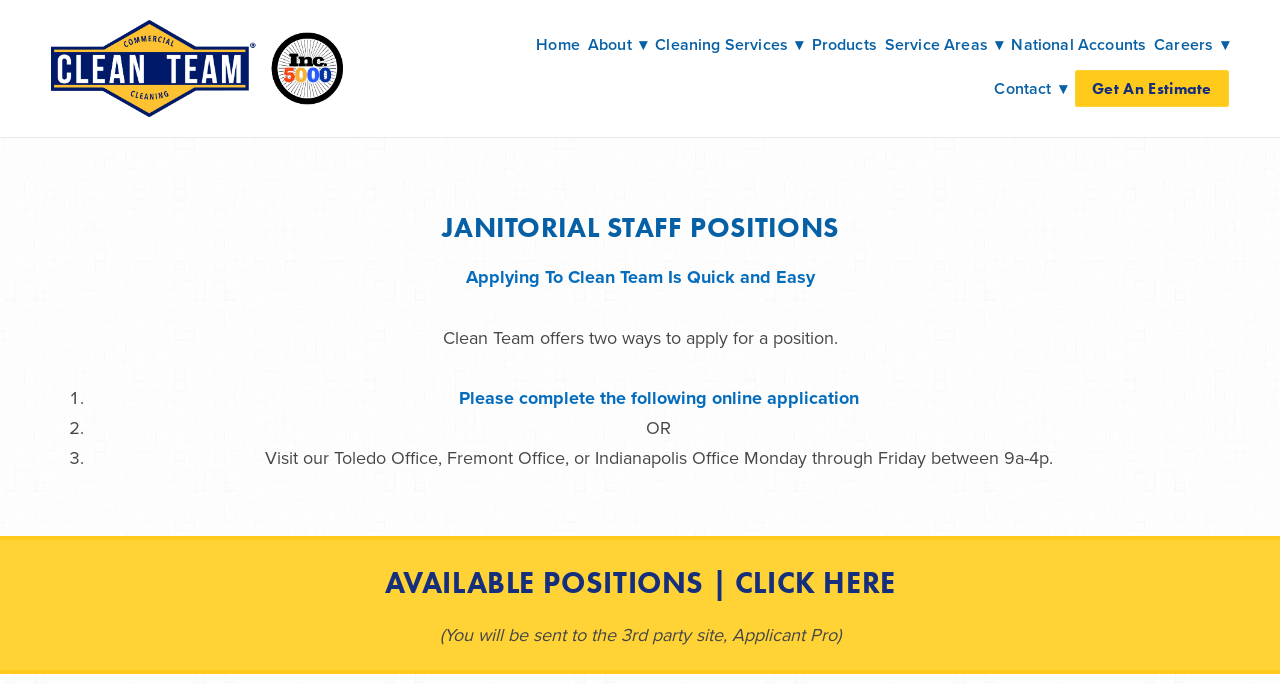

--- FILE ---
content_type: text/css; charset=utf-8
request_url: https://www.cleanteamclean.com/css/page?styleIds=YzVmNTE0MjEwYjc4NDc0ODgwYWU4MjUzYjA1OTI4N2MsY2NkZWZiYzgwNTJlNDc1ZDlmNjAxMTM2NTMyMDlkN2UsYmRmM2FiYjMzMjYxNGM1Y2E0YTcxNDMyZDEzNjRmMmQ=
body_size: 462
content:
div.blockWrap_bdf3abb332614c5ca4a71432d1364f2d{padding-top:0;padding-bottom:20px;}.hasSecondaryContent .primaryAndSecondaryContainer div.blockWrap_bdf3abb332614c5ca4a71432d1364f2d,.fullBleed .noSecondaryContent .primaryAndSecondaryContent div.blockWrap_bdf3abb332614c5ca4a71432d1364f2d .blockContent.blockContentBleed{padding-left:0;padding-right:0}.blockWrap_bdf3abb332614c5ca4a71432d1364f2d .ctaContainer{max-width:none}.blockWrap_ccdefbc8052e475d9f60113653209d7e .ctaContainer{max-width:none}.blockWrap_ccdefbc8052e475d9f60113653209d7e .blockInnerContent{text-align:center;}.blockWrap_ccdefbc8052e475d9f60113653209d7e .contentTitle{text-align:center;letter-spacing:.01em;padding-left:.01em;margin-right:0;}.items_bdf3abb332614c5ca4a71432d1364f2d .item{background-image:none;background-color:#ffd336;border-color:#ffca1c;padding:20px 0 20px 0;}.items_bdf3abb332614c5ca4a71432d1364f2d .item,.items_bdf3abb332614c5ca4a71432d1364f2d .defItemInnerContent{color:#464646}.items_bdf3abb332614c5ca4a71432d1364f2d .itemInnerContent,.items_bdf3abb332614c5ca4a71432d1364f2d .defItemInnerContent{text-align:center;}.items_bdf3abb332614c5ca4a71432d1364f2d .item .contentTitle,.items_bdf3abb332614c5ca4a71432d1364f2d .item .contentTitle a,.items_bdf3abb332614c5ca4a71432d1364f2d .item.contentTitle,.items_bdf3abb332614c5ca4a71432d1364f2d .item.contentTitle a,.items_bdf3abb332614c5ca4a71432d1364f2d.definitionList .contentTitle{color:#152f7d;}.items_bdf3abb332614c5ca4a71432d1364f2d .item .contentTitle,.items_bdf3abb332614c5ca4a71432d1364f2d .item.contentTitle{letter-spacing:.02em;padding-left:.02em;margin-right:0;}.items_bdf3abb332614c5ca4a71432d1364f2d .item .contentTitle,.items_bdf3abb332614c5ca4a71432d1364f2d .item.contentTitle,.items_bdf3abb332614c5ca4a71432d1364f2d.definitionList .contentTitle{font-size:30px;text-align:center;}.items_bdf3abb332614c5ca4a71432d1364f2d.definitionList .contentTitle,.items_bdf3abb332614c5ca4a71432d1364f2d .defListItem .contentTitle{letter-spacing:.02em;padding-left:.02em;margin-right:0;}.items_bdf3abb332614c5ca4a71432d1364f2d .socialContentExternal{border-color:#ffca1c}

--- FILE ---
content_type: text/css; charset=utf-8
request_url: https://www.cleanteamclean.com/css/custom
body_size: 436
content:
/* Formstack Fix */
.fsstable-hover .navContent > ul > li:hover ul {
    display: block;
    z-index: 99;
}
/**************/
/*   Footer   */
/**************/
.blockWrap_aaadf8122df14da1a00ffb4e983cdb2b {
    width: 100% !important;
}
.block_aaadf8122df14da1a00ffb4e983cdb2b .contentTitle,
.block_aaadf8122df14da1a00ffb4e983cdb2b .blockInnerContent {
    text-align: center;
}

/*footer icon fix*/
.block_f6a2fca36cf848a8a53544be5c423512 .iconGroup {
  display: block;
}